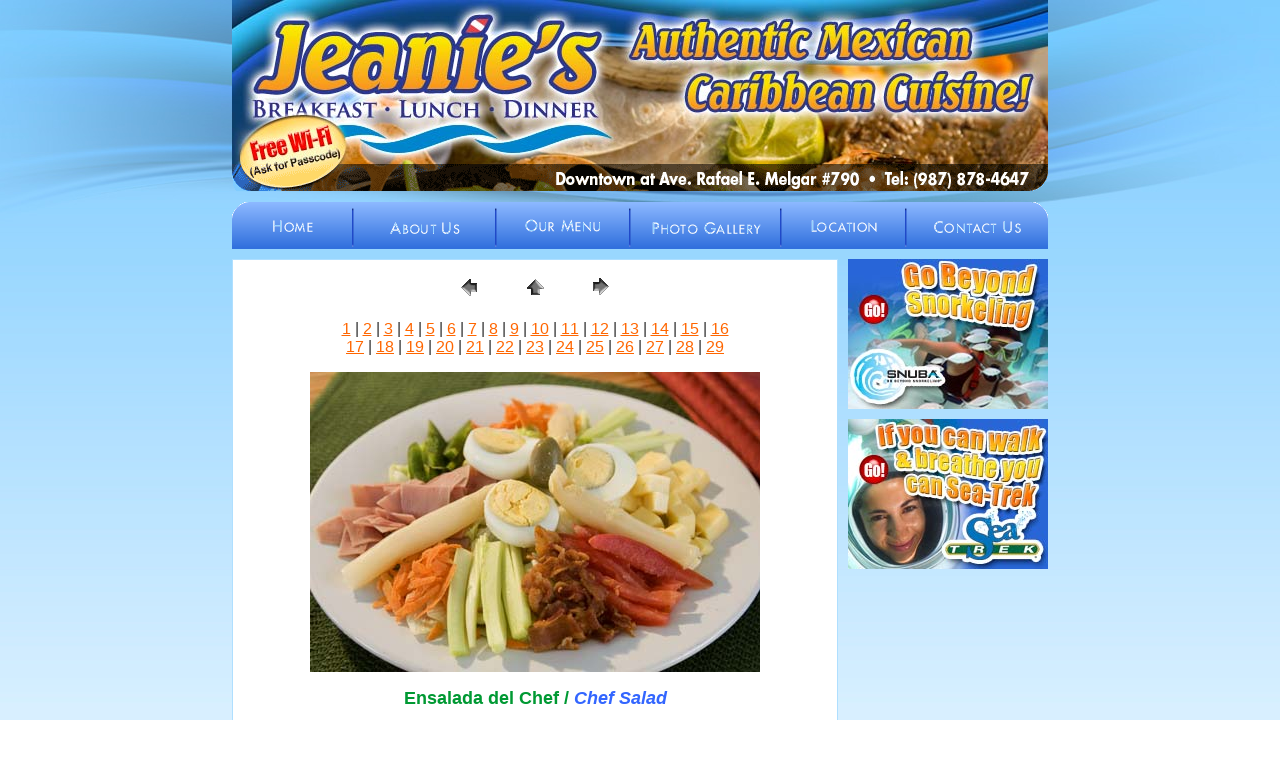

--- FILE ---
content_type: text/html
request_url: https://jeaniescozumel.com/images/gallery2/pages/02%20Chef%20Salad.htm
body_size: 2701
content:
<!DOCTYPE html PUBLIC "-//W3C//DTD XHTML 1.0 Transitional//EN" "https://www.w3.org/TR/xhtml1/DTD/xhtml1-transitional.dtd">
<html xmlns="https://www.w3.org/1999/xhtml"><!-- InstanceBegin template="/Templates/mainphotogallery.dwt" codeOutsideHTMLIsLocked="false" -->
<head>
<meta http-equiv="Content-Type" content="text/html; charset=UTF-8" />
<!-- InstanceBeginEditable name="doctitle" -->
<title>Jeanie's. Authentic Mexican Cuisine. Cozumel's Only Downtown Beach Club with Waterfront Dining and Beachside Service.</title>
<!-- InstanceEndEditable -->
<link href="../../../css/main.css" rel="stylesheet" type="text/css" />
<!-- InstanceBeginEditable name="head" -->

		
		<meta name="generator" content="Adobe Photoshop(R) CS Web Photo Gallery" />
        <style type="text/css">
<!--
.style4 {color: #3366FF; font-style: italic; font-weight: bold;}
-->
        </style>
<!-- InstanceEndEditable -->
<script type="text/javascript">
<!--
function MM_swapImgRestore() { //v3.0
  var i,x,a=document.MM_sr; for(i=0;a&&i<a.length&&(x=a[i])&&x.oSrc;i++) x.src=x.oSrc;
}
function MM_preloadImages() { //v3.0
  var d=document; if(d.images){ if(!d.MM_p) d.MM_p=new Array();
    var i,j=d.MM_p.length,a=MM_preloadImages.arguments; for(i=0; i<a.length; i++)
    if (a[i].indexOf("#")!=0){ d.MM_p[j]=new Image; d.MM_p[j++].src=a[i];}}
}

function MM_findObj(n, d) { //v4.01
  var p,i,x;  if(!d) d=document; if((p=n.indexOf("?"))>0&&parent.frames.length) {
    d=parent.frames[n.substring(p+1)].document; n=n.substring(0,p);}
  if(!(x=d[n])&&d.all) x=d.all[n]; for (i=0;!x&&i<d.forms.length;i++) x=d.forms[i][n];
  for(i=0;!x&&d.layers&&i<d.layers.length;i++) x=MM_findObj(n,d.layers[i].document);
  if(!x && d.getElementById) x=d.getElementById(n); return x;
}

function MM_swapImage() { //v3.0
  var i,j=0,x,a=MM_swapImage.arguments; document.MM_sr=new Array; for(i=0;i<(a.length-2);i+=3)
   if ((x=MM_findObj(a[i]))!=null){document.MM_sr[j++]=x; if(!x.oSrc) x.oSrc=x.src; x.src=a[i+2];}
}

//-->
</script>
<style type="text/css">
td img {display: block;}</style>

<!-- Google Tag Manager -->
<script>(function(w,d,s,l,i){w[l]=w[l]||[];w[l].push({'gtm.start':
new Date().getTime(),event:'gtm.js'});var f=d.getElementsByTagName(s)[0],
j=d.createElement(s),dl=l!='dataLayer'?'&l='+l:'';j.async=true;j.src=
'https://www.googletagmanager.com/gtm.js?id='+i+dl;f.parentNode.insertBefore(j,f);
})(window,document,'script','dataLayer','GTM-TJ3TQZC');</script>
<!-- End Google Tag Manager -->

</head>

<body onload="MM_preloadImages('../../slices/fw_navbar_r1_c1_f2.gif','../../slices/fw_navbar_r1_c2_f2.gif','../../slices/fw_navbar_r1_c3_f2.gif','../../slices/fw_navbar_r1_c4_f2.gif','../../slices/fw_navbar_r1_c5_f2.gif','../../slices/fw_navbar_r1_c6_f2.gif');"><table width="100%" height="808" border="0" cellpadding="0" cellspacing="0" class="bkg">
  <tr>
    <td align="center" valign="top"><table width="800" border="0" cellspacing="0" cellpadding="0">
      <tr>
        <td><img src="../../topbar_photogallery_top_01.jpg" width="816" height="164" border="0" usemap="#Map" /><img src="../../topbar_photogallery_bottom_02.gif" width="816" height="27" /></td>
      </tr>
    </table>
      <table width="816" border="0" cellpadding="0" cellspacing="0" id="tablenavbar">
<!-- fwtable fwsrc="navbar.png" fwpage="Page 1" fwbase="fw_navbar.jpg" fwstyle="Dreamweaver" fwdocid = "682686339" fwnested="0" -->
  <tr>
   <td><img src="../../slices/spacer.gif" width="121" height="1" border="0" alt="" /></td>
   <td><img src="../../slices/spacer.gif" width="143" height="1" border="0" alt="" /></td>
   <td><img src="../../slices/spacer.gif" width="134" height="1" border="0" alt="" /></td>
   <td><img src="../../slices/spacer.gif" width="151" height="1" border="0" alt="" /></td>
   <td><img src="../../slices/spacer.gif" width="125" height="1" border="0" alt="" /></td>
   <td><img src="../../slices/spacer.gif" width="142" height="1" border="0" alt="" /></td>
   <td><img src="../../slices/spacer.gif" width="1" height="1" border="0" alt="" /></td>
  </tr>

  <tr>
   <td><a href="../../../index.htm" onmouseout="MM_swapImgRestore();" onmouseover="MM_swapImage('fw_navbar_r1_c1','','../../slices/fw_navbar_r1_c1_f2.gif',1);"><img name="fw_navbar_r1_c1" src="../../slices/fw_navbar_r1_c1.gif" width="121" height="47" border="0" id="fw_navbar_r1_c1" alt="" /></a></td>
   <td><a href="../../../about_us.htm" onmouseout="MM_swapImgRestore();" onmouseover="MM_swapImage('fw_navbar_r1_c2','','../../slices/fw_navbar_r1_c2_f2.gif',1);"><img name="fw_navbar_r1_c2" src="../../slices/fw_navbar_r1_c2.gif" width="143" height="47" border="0" id="fw_navbar_r1_c2" alt="" /></a></td>
   <td><a href="../../../our_menu.htm" onmouseout="MM_swapImgRestore();" onmouseover="MM_swapImage('fw_navbar_r1_c3','','../../slices/fw_navbar_r1_c3_f2.gif',1);"><img name="fw_navbar_r1_c3" src="../../slices/fw_navbar_r1_c3.gif" width="134" height="47" border="0" id="fw_navbar_r1_c3" alt="" /></a></td>
   <td><a href="../index.htm" onmouseout="MM_swapImgRestore();" onmouseover="MM_swapImage('fw_navbar_r1_c4','','../../slices/fw_navbar_r1_c4_f2.gif',1);"><img name="fw_navbar_r1_c4" src="../../slices/fw_navbar_r1_c4.gif" width="151" height="47" border="0" id="fw_navbar_r1_c4" alt="" /></a></td>
   <td><a href="../../../location.htm" onmouseout="MM_swapImgRestore();" onmouseover="MM_swapImage('fw_navbar_r1_c5','','../../slices/fw_navbar_r1_c5_f2.gif',1);"><img name="fw_navbar_r1_c5" src="../../slices/fw_navbar_r1_c5.gif" width="125" height="47" border="0" id="fw_navbar_r1_c5" alt="" /></a></td>
   <td><a href="../../../contact_us.htm" onmouseout="MM_swapImgRestore();" onmouseover="MM_swapImage('fw_navbar_r1_c6','','../../slices/fw_navbar_r1_c6_f2.gif',1);"><img name="fw_navbar_r1_c6" src="../../slices/fw_navbar_r1_c6.gif" width="142" height="47" border="0" id="fw_navbar_r1_c6" alt="" /></a></td>
   <td><img src="../../slices/spacer.gif" width="1" height="47" border="0" alt="" /></td>
  </tr>
</table>
      <table width="836" border="0" cellspacing="10" cellpadding="0">
        <tr>
          <td align="left" valign="top" class="cellcontent"><!-- InstanceBeginEditable name="content" --><center>
  <table border="0" cellpadding="0" cellspacing="2" width="200">
<tr>
	<td width="80" align="center"><a href="01%20T-Bone.htm"><img src="../images/previous.gif" height="30" width="30" border="0" alt="Previous" /></a></td>
	<td width="80" align="center"><a href="../index.htm#2"><img src="../images/home.gif" height="30" width="30" border="0" alt="Home" /></a></td>
	<td width="80" align="center"><a href="03%20Poblano%20Pepper.htm"><img src="../images/next.gif" height="30" width="30" border="0" alt="Next" /></a></td>
</tr>
</table>
</center></P><!-- #BeginLibraryItem "/Library/photogallerynavbar.lbi" --><div align="center"> 
<a href="01 T-Bone.htm">1</a> |
<a href="02 Chef Salad.htm">2</a> |
<a href="03 Poblano Pepper.htm">3</a> |
<a href="04 Club Sandwich.htm">4</a> |
<a href="05 Coffee and Tea.htm">5</a> |
<a href="06 Lime Soup.htm">6</a> |
<a href="07 Chicken Nachos.htm">7</a> |
<a href="08 Mexican Enchiladas.htm">8</a> |
<a href="09 Beef Fajitas.htm">9</a> |
<a href="10 Chicken Fajitas.htm">10</a> |
<a href="11 Fish Fillet Any Style.htm">11</a> |
<a href="12 Bacon Cheeseburger.htm">12</a> |
<a href="13 Jeanies Waffle Breakfast.htm">13</a> |
<a href="14 American Breakfast.htm">14</a> |
<a href="15 Continental Breakfast.htm">15</a> |
<a href="16 Mexican Breakfast.htm">16</a><br />
<a href="17 Rib Eye.htm">17</a> |
<a href="18 Shrimp Any Style.htm">18</a> |
<a href="19 Arrachera Steak Tacos.htm">19</a> |
<a href="20 Fried Chicken Tacos.htm">20</a> |
<a href="21 Tampiquena.htm">21</a> |
<a href="23 Juices.htm">22</a> |
<a href="23 Shrimp Cocktail.htm">23</a> |
	<a href="25 Madres.htm">24</a> |
<a href="25 Madres.htm">25</a> |
<a href="26 Jeanies Margarita.htm">26</a> |
<a href="27 Mojito.htm">27</a> |
<a href="28 Pina Colada.htm">28</a> |
<a href="29 Sea Breeze.htm">29</a></div>
<!-- #EndLibraryItem --><p>
  <center>
    <p><a href="03%20Poblano%20Pepper.htm"><img src="../images/02%20Chef%20Salad.jpg" height="300" width="450" border="0" alt="02 Chef Salad" /></a></p>
    </center></p>
<center spry:hover="platespanish">
  <span class="platespanish"><font face="Helvetica">Ensalada del Chef
  / <span class="style4">Chef Salad</span></font>
</center>
<p><center></center></p>
<p><center></center></p>
<p><center></center></p>
<p><center></center></p>

<!-- InstanceEndEditable --></td>
          <td width="200" align="right" valign="top"><table width="100%" border="0" cellspacing="0" cellpadding="0">
            <tr>
              <td valign="top"><a href="https://www.snubacozumel.net/"><img src="../../ad_snuba.jpg" width="200" height="150" border="0" /></a></td>
            </tr>
            <tr>
              <td height="160" valign="bottom"><a href="https://www.seatrekcozumel.com/"><img src="../../ad_sea_trek.jpg" width="200" height="150" border="0" /></a></td>
            </tr>
          </table></td>
        </tr>
      </table>
      <table width="816" height="47" border="0" cellpadding="0" cellspacing="0" id="tablefooter">
        <tr>
          <td height="50" align="center" valign="middle"><div align="center" class="textbodywhite" id="textwhitefooter">
              <p><a href="https://www.jeaniescozumel.com/index.html">Home</a> | <a href="https://www.jeaniescozumel.com/about_us.htm">About
                  Us</a> | <a href="https://www.jeaniescozumel.com/our_menu.htm">Our Menu</a> | <a href="../index.htm">Photo
                  Gallery</a> | <a href="https://www.jeaniescozumel.com/location.htm">Location</a> | <a href="https://www.jeaniescozumel.com/contact_us.htm">Contact
                  Us | </a><a href="#">Snuba</a> | <a href="https://www.snubacozumel.net">Sea-Trek</a> | <a href="https://www.fiestacarrental.com" target="_blank">Fiesta
                  Car Rental</a><br />
                ©2022 Espacio Nautico SA de CV | Website design by <a href="https://www.intl-advertising.com" target="_blank">International
                Advertising,</a> Miami, Forida USA<br />
              </p>
          </div></td>
        </tr>
      </table>
      <div align="center"></div></td>
  </tr>
</table>

<map name="Map" id="Map"><area shape="rect" coords="-9,0,384,153" href="../../../index.htm" />
</map>

<!-- Google Tag Manager (noscript) -->
<noscript><iframe src="https://www.googletagmanager.com/ns.html?id=GTM-TJ3TQZC"
height="0" width="0" style="display:none;visibility:hidden"></iframe></noscript>
<!-- End Google Tag Manager (noscript) -->
</body>
<!-- InstanceEnd --></html>

--- FILE ---
content_type: text/css
request_url: https://jeaniescozumel.com/css/main.css
body_size: 913
content:
@charset "UTF-8";
.bkg {
	background-image: url(../images/tilecenter.jpg);
	background-repeat: no-repeat;
	background-position: center top;
	margin: 0px;
}
#huevos {
	margin-left: 30px;
}
.menuheaderspanish {
	font-family: Arial, Helvetica, sans-serif;
	font-size: 16px;
	font-weight: bold;
	color: #009933;
	line-height: 22px;
	text-align: left;
	font-style: normal;
}
.menuheaderenglish {
	font-family: Arial, Helvetica, sans-serif;
	font-size: 20px;
	color: #3366FF;
	font-style: italic;
	font-weight: bold;
	text-align: center;
	line-height: 22px;
}
.menusectionspanish {
	font-family: Arial, Helvetica, sans-serif;
	font-size: 16px;
	font-weight: bold;
	color: #009933;
	line-height: 16px;
	text-align: left;
}
.menusectionenglish {
	font-family: Arial, Helvetica, sans-serif;
	font-size: 20px;
	color: #3366FF;
	font-style: italic;
	font-weight: bold;
	text-align: left;
}
.platespanish {
	font-size: 18px;
	font-weight: bold;
	color: #009933;
	line-height: 20px;
	font-style: normal;
	font-family: Verdana, Geneva, sans-serif;
	text-align: left;
}
.menuborderbottom {
	border-bottom-width: thin;
	border-bottom-style: solid;
	border-bottom-color: #0099FF;
	text-align: left;
	font-size: 16px;
	line-height: 20px;
}
body {
	background-image: url(../images/tile3.jpg);
	margin: 0px;
	background-repeat: repeat-x;
	font-family: Verdana, Arial, Helvetica, sans-serif;
	font-size: 16px;
	color: #333333;
	height: 500px;
	background-color: #FFF;
	font-style: normal;
	/* [disabled]text-align: right; */
}
#tablefooter {
	background-image: url(../images/navbar_footer.gif);
	background-repeat: no-repeat;
	height: 30px;
}
#tablenavbar {
	margin-top: 10px;
}
.textbodywhite {
	color: #FFFFFF;
	font-size: 10px;
}
.textbodywhite a:link {
	color: #FFFFFF;
	text-decoration: none;
}
#clickhere {
	position: relative;
	left: 14px;
	right: 5px;
	width: 240px;
	margin-bottom: 10px;
}
.threecell {
	border-right-width: 10px;
	border-right-style: solid;
	border-right-color: #DEF1FF;
}
#clickhere2 {
	position: relative;
	left: 15px;
	right: 5px;
	width: 240px;
	margin-bottom: 10px;
}
#clickhere3 {
	position: relative;
	left: 12px;
	width: 240px;
	margin-bottom: 10px;
}
.textbodywhite a:visited {
	color: #FFFFFF;
	text-decoration: none;
}
.textbodywhite a:hover {
	color: #FF6600;
}
.cellcontent {
    background-color: #FFFFFF;
    padding: 10px;
    border: thin solid #AFDFFF;
    text-align: left;
}
h1 {
	font-family: Arial, Helvetica, sans-serif;
	font-size: 40px;
	border-bottom-style: solid;
	color: #FF6600;
	border-bottom-width: thin;
	border-bottom-color: #FF6600;
	line-height: 40px;
}
h3 {
	font-family: Arial, Helvetica, sans-serif;
	color: #FF6600;
}
h2 {
	font-family: Arial, Helvetica, sans-serif;
	color: #FF6600;
	margin-bottom: -5px;
	font-size: 14px;
	line-height: normal;
	text-align: center;
}
#facade {
	width: 220px;
	float: left;
	margin-bottom: 0px;
	margin-left: 0px;
	position: relative;
	top: 7px;
	right: 0px;
	margin-right: 20px;
}
#textwhitefooter {
	width: 600px;
	float: left;
	height: 50px;
	font-size: 10px;
}
#tablefooterlarge {
	background-image: url(../images/navbar_footer_large.gif);
	background-repeat: no-repeat;
	font-size: 10px;
}
.platesenglish {
	font-size: 18px;
	font-weight: bold;
	color: #3366FF;
	font-style: italic;
	text-align: left;
}
.platedescriptionenglish {
	font-size: 16px;
	color: #333333;
	font-family: Verdana, Geneva, sans-serif;
	font-weight: normal;
	font-style: italic;
	text-align: left;
}
.platedescriptionspanish {
	font-size: 16px;
	color: #333333;
	font-family: Verdana, Geneva, sans-serif;
	font-weight: normal;
	font-style: normal;
}
.priceright {
	font-size: 16px;
	color: #333333;
	font-family: Verdana, Geneva, sans-serif;
	font-style: normal;
	text-align: right;
}
.pricerightenglish {
	font-size: 16px;
	color: #333333;
	font-family: Verdana, Geneva, sans-serif;
	font-weight: 14px;
	font-style: italic;
	text-align: right;
}
#omelets {
	margin-left: 30px;
}
#waffles {
	margin-left: 30px;
}
#wafflegigantes {
	margin-left: 30px;
}
#vigettecontact {
	float: right;
	margin-left: 30px;
}
a:link {
	color: #FF6600;
}
a:visited {
	color: #FF6600;
}
a:hover {
    color: #009933;
    text-decoration: none;
    font-size: 20px;
    text-align: left;
}
a:hovereng {
	color: ##3366FF;
	text-decoration: none;
}
#jeanieslocation {
	position: relative;
	float: right;
	top: -80px;
}
#tablenavbarsnuba {
	margin-top: 10px;
}
#tablenavbarseatrek {
	margin-top: 10px;
}
#suggestions {
	margin-left: 30px;
}
#adicionales {
	margin-left: 30px;
}
#desayunos {
	margin-left: 30px;
}
#botanas {
	margin-left: 30px;
}
#hamburguesas {
	margin-left: 30px;
}
#aquilonuestro {
	margin-left: 30px;
}
#sopas {
	margin-left: 30px;
}
#kids {
	margin-left: 30px;
}
#carnes {
	margin-left: 30px;
}
#pollo {
	margin-left: 30px;
}
#mariscos {
	margin-left: 30px;
}
#vegetariana {
	margin-left: 30px;
}
#alcohol {
	margin-left: 30px;
}
#vinos {
	margin-left: 30px;
	text-align: left;
}
#otherdrinks {
	margin-left: 30px;
	text-align: left;
}
#postres {
	margin-left: 30px;
	text-align: center;
}
#mixeddrinks {
	margin-left: 30px;
}
.menubkg {
	background-color: #FFFFCC;
	text-align: center;
}
.link-button {
	color: #FFF;
}
.link {
	color: #FFF;
}
.link2 {
	font-style: italic;
}
.bkg tr td table tr .cellcontent h1 {
	color: #FF6600;
	text-align: left;
}
.btmlink {
	color: #999;
}
.link h3 .link-button {
	color: #000;
	font-style: italic;
}
.link-button {
	color: #FF6600;
}
